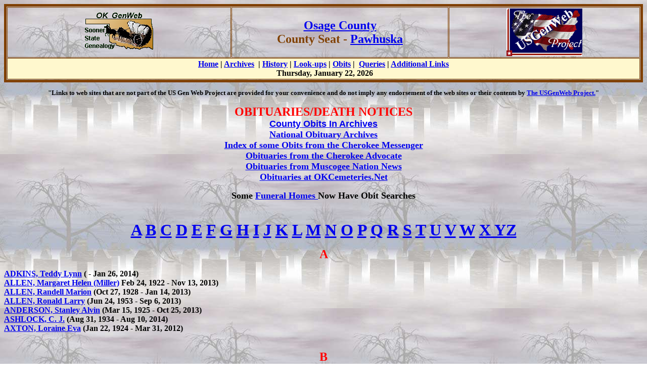

--- FILE ---
content_type: text/html
request_url: https://www.okgenweb.net/~okosage2/obits.htm
body_size: 8871
content:
<html>

<head>
<meta http-equiv="Content-Type" content="text/html; charset=windows-1252">
<title>Obituaries County Obits in Archi</title>
</head>

<body background="http://www.okgenweb.net/~oktulsa/cemetery.jpg" bgproperties="fixed">

<html>

<head>
<meta http-equiv="Content-Language" content="en-us">
<meta http-equiv="Content-Type" content="text/html; charset=windows-1252">
<title>Osage County County Seat - Pawhu</title>
</head>

<body>

<table border="5" width="100%"  bordercolor="#804000" cellpadding="2" cellspacing="1" id="table1">
    <tr>
        <td align="center" width="34%"><a
        href="http://www.okgenweb.net/" target="_blank"><b><img
        src="//www.okgenweb.net/~okosage2/image/okgenweb4.gif"
        alt="OKGenWeb" border="0" hspace="25" width="138"
        height="82"></b></a></td>
        <td align="center" width="33%"><p align="center">
		<b><font face="Book Antiqua" size="5" color="#0000FF">
	<a href="http://digital.library.okstate.edu/encyclopedia/entries/O/OS004.html">Osage County</a></font></b><font
        color="#804000" size="5" face="Bookman Old Style"><strong><br>
				County Seat - </strong></font><b><font face="Book Antiqua" size="5" color="#FF0000"> 
	<a href="http://digital.library.okstate.edu/encyclopedia/entries/P/PA020.html">Pawhuska</a></font><a href="http://digital.library.okstate.edu/encyclopedia/entries/P/PA020.html"></font></a></b></p>
        </td>
        <td align="center" width="29%">
	<b>
	<a
        href="http://www.usgenweb.org/" target="_blank"><img
        src="//www.okgenweb.net/~okosage2/image/usgenweb.gif"
        alt="USGenWeb" align="middle" border="0" width="150"
        height="94"></a></b></td>
    </tr>
    <tr>
        <td align="center" width="25%" colspan="3" bgcolor="#FFF8CE">
		<b><a href="http://www.okgenweb.net/~okosage2/">Home</a> |
		<a href="http://www.usgwarchives.net/ok/osage/osage.html">
		Archives</a>&nbsp; | <a href="http://www.okgenweb.net/~okosage2/history.html">History</a> |
		<a href="http://www.okgenweb.net/~okosage2/lookups.html">Look-ups</a> | 
		<a href="http://www.okgenweb.net/~okosage2/obits.htm">Obits</a> 
		|&nbsp; <a href="http://www.okgenweb.net/~okosage2/queries.htm">Queries</a>  
		| <a href="http://www.okgenweb.net/~oktulsa/addlinks.htm">Additional 
		Links</a><br>
&nbsp;<script type="text/javascript"><!-- Begin
<!-- Begin
var X_now = new Date();
var X_days = new Array('Sunday','Monday','Tuesday','Wednesday','Thursday','Friday','Saturday');
var X_months = new Array('January','February','March','April','May','June','July','August','September','October','November','December');
var X_date = ((X_now.getDate()<10) ? "0" : "")+ X_now.getDate();
function fourdigits(number) {
return (number < 1000) ? number + 1900 : number;
}
X_today = X_days[X_now.getDay()] + ", " +
X_months[X_now.getMonth()] + " " +
X_date + ", " +
(fourdigits(X_now.getYear())) ;
document.write(X_today);
// End -->
</script>
		</b>
</td>
    </tr>
</table>
<font size="2"> 
<b>
<p align="center">


&quot;Links to web sites that are not part of the US Gen Web Project are provided for 
your convenience and do not imply any endorsement of the web sites or their 
contents by <a href="http://usgenweb.org/projects/index.shtml">The USGenWeb 
Project.</a>&quot;</p>

<p align="center">

</b></font></p>

</body>

</html>

<font face="Comic Sans MS">

	<p align="center">
			<b><span style="text-transform: uppercase">
			<font size="5" color="#FF0000">
Obituaries</font></span></b></font><span style="text-transform: uppercase"><b><font face="Comic Sans MS" size="5" color="#FF0000">/death 
			notices</font></b></span><font face="arial"><span style="text-transform: uppercase"><b><font face="Comic Sans MS" size="5" color="#FF0000"><br>
	</font></b></span><span style="text-transform: capitalize">

<b>
<font size="4"><a href="http://www.usgwarchives.net/ok/osage/osage.html">County Obits in Archives 
			</a></font></b></span></font>
			<font size="4"><br>
			</font><span style="text-transform: capitalize">

			<b><font size="4" color="#FF0000">
			<a href="http://arrangeonline.com/HomePage.asp">National Obituary Archives</a></font></b></span><font size="4"><br>
			<b>
			<a href="http://www.okcemeteries.net/cherokee/obits/messenger.htm">
			Index of some Obits from the Cherokee Messenger</a></b></font><br>
			<b><font size="4">
			<a href="http://www.rootsweb.ancestry.com/~okbits/cheradvocate.html">
			Obituaries from the Cherokee Advocate</a><br>
			<a href="http://www.rootsweb.ancestry.com/~okbits/musnation.html">
			Obituaries from Muscogee Nation News</a></font></b><br>
			<b><font size="4">
			<a href="http://www.okcemeteries.net/osage/miscobit/miscobit.htm">Obituaries at OKCemeteries.Net</a></font></b></p>
<p align="center"><span style="text-transform: capitalize"><font size="4"><b>
Some <a href="funeral_homes.htm">funeral Homes </a>now have Obit Searches</b></font><b><br>
</b><font size="4"><b><br>
</b></font></span><br>
<b><strong><font size="6" color="#0000FF">
<a name="A" href="#A">A</a> <a href="#B">B</a> <a href="#C">C</a> <a href="#D">D</a> <a href="#E">E</a> <a href="#F">F</a> <a href="#G">G</a>
<a href="#H">H</a> <a href="#I">I</a> <a href="#J">J</a> <a href="#K">K</a> <a href="#L">L</a> <a href="#M">M</a>
<a href="#N">N</a>  <a href="#O"> O</a> <a href="#P">P</a> <a href="#Q">Q</a> <a href="#R"> R</a> <a href="#S">S</a> <a href="#T">T</a>
 <a href="#U">U</a> <a href="#V">V</a> <a href="#W">W</a> <a href="#XYZ">X YZ</a></font></strong></b></p>
<p align="center"><font size="5" color="#FF0000"><b>A</b></font></p>
<p align="left"><b>
<a href="http://www.siensheltonfh.com/obits/obituary.php?id=445704">ADKINS, 
Teddy Lynn</a> ( - Jan 26, 2014)</b><br>
<b>
<a href="http://www.siensheltonfh.com/obits/obituary.php?id=397237">ALLEN, 
Margaret Helen (Miller)</a> Feb 24, 1922 - Nov 13, 2013)<br>
<a href="http://www.siensheltonfh.com/obits/obituary.php?id=249229">ALLEN, 
Randell Marion</a> (Oct 27, 1928 - Jan 14, 2013)<br>
<a href="http://www.siensheltonfh.com/obits/obituary.php?id=349033">ALLEN, 
Ronald Larry</a> (Jun 24, 1953 - Sep 6, 2013)<br>
<a href="http://www.siensheltonfh.com/obits/obituary.php?id=381314">ANDERSON, 
Stanley Alvin</a> (Mar 15, 1925 - Oct 25, 2013)<br>
<a href="http://www.siensheltonfh.com/obits/obituary.php?id=490212">ASHLOCK, C. 
J.</a> (Aug 31, 1934 - Aug 10, 2014)<br>
<a href="http://www.hunsakerwootenfuneralhome.com/fh/obituaries/obituary.cfm?o_id=1439027&fh_id=11791">
AXTON, Loraine Eva</a> (Jan 22, 1924 - Mar 31, 2012)<br>
&nbsp;</b></p>
<p align="center"><font size="5" color="#FF0000"><b><a name="B">B</a></b></font></p>
<p align="left"><br>
<b><a href="http://www.siensheltonfh.com/obits/obituary.php?id=360647">BELL, 
Geraldine Ruth (Clifton) </a>(May 15, 1922 - Sep 22, 2013)<br>
<a href="http://www.siensheltonfh.com/obits/obituary.php?id=466709">BENCH, 
Samuel Ray &quot;Sam&quot;</a> (Mar 8, 1974 - Apr 22, 2014)<br>
<a href="http://www.siensheltonfh.com/obits/obituary.php?id=487246">BENNETT, 
Anita Mae</a> (Sep 29, 1932 - Jul 28, 2014)<br>
<a href="http://www.siensheltonfh.com/obits/obituary.php?id=481667">BENNETT, 
Mary Evelyn (Fillingham)</a> (Sep 5, 1930 - Jun 30, 2014)<br>
<a href="http://www.siensheltonfh.com/obits/obituary.php?id=457858">BENNETT, 
Thelma Mae </a>(Sep 19, 1926 - Mar 14, 2014)<br>
<a href="http://www.siensheltonfh.com/obits/obituary.php?id=490961">BOWEN, 
Phillip Earl</a> (Aug 11, 1966 - Aug 12, 2014)</b><br>
<b>
<a href="http://keyfuneralhome.com/fh/obituaries/obituary.cfm?o_id=1547826&fh_id=10362">
BOWEN, Sylvia</a> (Feb 18, 1922 - Jul 31, 2012)<br>
<a href="http://www.siensheltonfh.com/obits/obituary.php?id=505567">BROWN, 
Pauline F (Hulsizer)</a> (Aug 22,1916 -Oct 22, 2014)<br>
<a href="http://www.siensheltonfh.com/obits/obituary.php?id=415840">BRUCE, 
Chester</a> (Jul 26, 1921 - Dec 15, 2013)<br>
<a href="http://robertsandsonfh.com/fh/obituaries/obituary.cfm?o_id=2262824&fh_id=11419">
BRYER, Chance Lane</a> (Aug 5, 1997 - Sep 27, 2013)<br>
<a href="http://www.siensheltonfh.com/obits/obituary.php?id=283311">BUCK, Macx 
Allen</a> (Jun 19, 1946 - Apr 6, 2013)<br>
<a href="http://www.siensheltonfh.com/obits/obituary.php?id=462235">BURDETTE, 
Arthur LeRoy, Sr. &quot;Art&quot;</a> (Feb 22,1925 - Apr 2,2014)<br>
<a href="http://www.siensheltonfh.com/obits/obituary.php?id=512119">BURKHALTER, 
Marion B </a>(Sep 15, 1923 - Nov 24, 2014)</b></p>
<p align="center"><font size="5" color="#FF0000"><b><a name="C">C</a></b></font></p>
<p align="left"><b>
<a href="http://www.siensheltonfh.com/obits/obituary.php?id=339025">CALKINS, 
Richard J.</a> (Aug 29, 1934 - Aug 17, 2013)<br>
<a href="http://www.siensheltonfh.com/obits/obituary.php?id=470753">CARTER, Lois 
Irene (Daley)</a> (Feb 2, 1941 - May 12, 2014)</b><br>
<b>
<a href="http://www.siensheltonfh.com/obits/obituary.php?id=293894">CHASTEEN, 
Robert Warren</a> (Nov 28, 1947 - May 4, 2013)<br>
<a href="http://www.siensheltonfh.com/obits/obituary.php?id=305052">CHILDERS, 
Betty Darylne (Haddock)</a> (Nov 7, 1945 - Jun 7, 2013)<br>
<a href="http://www.powellfuneralservice.com/sitemaker/sites/Powell4/obit.cgi?user=654821Clark">CLARK, JoReeda 
DeRoin</a>&nbsp; (Nov 7, 1948 - Jun 23, 2012)<br>
<a href="http://www.siensheltonfh.com/obits/obituary.php?id=448007">COFFEY, 
Janice K. (Garrison)</a> Sep 28, 1961 - Feb 7, 2014)<br>
<a href="http://www.honoringmemories.com/book-of-memories/1909012/Conway-Lucy/obituary.php">
CONWAY, Lucy Myrtle </a>(Feb 13, 1918 - Jul 14, 2014)<br>
<a href="http://www.siensheltonfh.com/obits/obituary.php?id=339028">COOPER, 
Kenneth Dale</a> (Feb 22, 1930 - Aug 17, 2013)<br>
<a href="http://www.siensheltonfh.com/obits/obituary.php?id=244157">COOPER, Mary 
Lou (Maxwell)</a> (Mar 7, 1926 - Jan 7, 2013)<br>
<a href="http://www.siensheltonfh.com/obits/obituary.php?id=509278">CORBELL, 
Oleta Mae (Graves) </a>(Jul 2, 1925 - Nov 11, 2014)<br>
<a href="http://www.siensheltonfh.com/obits/obituary.php?id=512658">COWLISHAW, 
Josephine Lynne (Thayer)</a> (Jan 3, 1935 - Nov 25, 2014)<br>
<a href="http://www.siensheltonfh.com/obits/obituary.php?id=476573">CREIDER, J. 
George </a>(Aug 17, 1912 - Jun 6, 2014)<br>
<a href="http://www.siensheltonfh.com/obits/obituary.php?id=285077">CRYDER, 
Wilma G.</a> (Sep 14, 1927 - Apr 14, 2013)<br>
<a href="http://www.siensheltonfh.com/obits/obituary.php?id=485515">CUMMINGS, 
Frances L</a> (Jan 18, 1934 - Jul 19, 2014)</b></p>
<p align="center"><font size="5" color="#FF0000"><b><a name="D">D</a></b></font></p>
<p align="left"><b>
<a href="http://www.siensheltonfh.com/obits/obituary.php?id=250992">DAVIS, 
Benjamin Edgar</a> (Mar 16, 1924 - Jan 18, 2013)<br>
<a href="http://www.siensheltonfh.com/obits/obituary.php?id=500367">DAVIS, 
Richard Shane</a> (Oct 29, 1972 - Sep 27, 2014)<br>
<a href="http://www.siensheltonfh.com/obits/obituary.php?id=472535">DAY, Sadie 
Catherine</a> (Nov 27,1926 - May 19, 2014)<br>
<a href="http://www.siensheltonfh.com/obits/obituary.php?id=497945">DELK, 
Kennith Leon </a>(Aug 24, 1941 - Sep 14, 2014)<br>
<a href="http://www.siensheltonfh.com/obits/obituary.php?id=304909">DENNINGTON, 
Michael &quot;Pickels&quot;</a> (Sep 1, 1957 - Jun 1, 2013)<br>
<a href="http://www.siensheltonfh.com/obits/obituary.php?id=507380">DeSHAZER, 
Ethel Elizabeth &quot;Jane&quot; (Coyne) </a>(Jun 21, 1927 - Nov 1, 2014)<br>
<a href="http://www.siensheltonfh.com/obits/obituary.php?id=253446">DONNELLY, 
Genevieve</a> (May 13, 1919 - Jan 25, 2013)<br>
<a href="http://www.siensheltonfh.com/obits/obituary.php?id=493083">DOUGLAS, 
Cheyenne Hope Hunter</a> (Feb 18, 1994 - Aug 23, 2014)<br>
<a href="http://www.siensheltonfh.com/obits/obituary.php?id=484686">DOWNING, 
Reba Lee </a>(Apr 7, 1939 - Jul 14, 2014)<br>
<a href="http://www.siensheltonfh.com/obits/obituary.php?id=445943">DRISKELL, 
Esther Lea (Bell) </a>(Nov 30, 1939 - Jan 27, 2014)<br>
<a href="http://www.siensheltonfh.com/obits/obituary.php?id=453310">DUNCAN, 
Travis Wesley</a> (Oct 6, 1921 - Feb 28, 2014)</b></p>
<p align="center"><font size="5" color="#FF0000"><b><a name="E">E</a></b></font></p><b>
<p><a href="http://www.okgenweb.net/~okosage2/obits/earpmoley.htm">
<span style="text-transform: uppercase">Earp</span>, 
            Moley H.</a> (May 31, 1911 - Jun 7, 1995)<br>
<a href="http://www.okgenweb.net/~okosage2/obits/earpsarah.htm">
<span style="text-transform: uppercase">Earp</span>, 
            Sarah Lorean</a> (Died Oct 7, 1999)<br>
<a href="http://www.siensheltonfh.com/obits/obituary.php?id=449720">EASKY, 
Lonnie Virgil</a> (Sep 4, 1943 - Feb 15, 2014)<br>
<a href="http://www.hunsakerwootenfuneralhome.com/fh/obituaries/obituary.cfm?o_id=1426755&fh_id=11791">
EHLER, Joan</a> (Nov 21, 1933 - Mar 17, 2012)<br>
<a href="http://www.siensheltonfh.com/obits/obituary.php?id=345135">EVERSOLE, 
Robert W.</a> (Mar 18, 1929 - Aug 24, 2013)</p>


</b>
<p align="left">&nbsp;</p>
<p align="center"><font size="5" color="#FF0000"><b><a name="F">F</a></b></font></p><b>
<p><a href="families/fisher-jacob.html">
<span style="text-transform: uppercase">Fisher</span>, Jacob Harrison</a><br>
<a href="families/ford-jw.html"><span style="text-transform: uppercase">Ford</span>, Joseph Washington</a><br>
<a href="http://www.honoringmemories.com/book-of-memories/1904186/Fox-Virginia/obituary.php">
FOX, Virginia R.</a> (Sep 13, 1936 - Jul 6, 2014)<br>
<a href="http://www.siensheltonfh.com/obits/obituary.php?id=445947">FRALEY, 
Larisa Lea </a>(Apr 28, 1997 - Jan 27, 2014)</p>


</b>
<p align="left">&nbsp;</p>
<p align="center"><font size="5" color="#FF0000"><b><a name="G">G</a></b></font></p>
<p align="left"><b>
<a href="http://www.siensheltonfh.com/obits/obituary.php?id=249096">GAGE, 
Frances Marie (Hogue)</a> (Feb 10, 1934 - Jan 13, 2013)<br>
<a href="http://www.siensheltonfh.com/obits/obituary.php?id=461294">GANN, Sandra 
Kay</a> (Feb 26, 1968 - Mar 28, 2014)<br>
<a href="http://www.siensheltonfh.com/obits/obituary.php?id=397917">GLOVER, 
Charlene Louise (Hill)</a> (Jan 3, 1939 - Nov 16, 2013)<br>
<a href="http://www.siensheltonfh.com/obits/obituary.php?id=378350">GOSNEY, 
Jesper Franklin</a> (Jan 2, 1924 - Oct 20, 2013)<br>
<a href="http://www.siensheltonfh.com/obits/obituary.php?id=346591">GOURD, 
Beverly JoElla (Roberts) </a>(Dec 22, 1940 - Aug 28, 2013)<br>
<a href="http://www.siensheltonfh.com/obits/obituary.php?id=280273">GRACE, 
Delbert Kirk</a> (Sep 24, 1931 - Mar 25, 2013)<br>
<a href="http://www.siensheltonfh.com/obits/obituary.php?id=494807">GRIFFITH, 
Opal F (Forbes)</a> (Jun 18, 1927 - Sep 2, 2014)<br>
<a href="http://mobley-dodsonfuneralservice.com/fh/obituaries/obituary.cfm?o_id=1549268&fh_id=10322">
GUINN, Betty Lou (Reamy)</a> (Oct 3, 1944 - Aug 1, 2012)<br>
&nbsp;</b></p>
<p align="center"><font size="5" color="#FF0000"><b><a name="H">H</a></b></font></p>
<p align="left"><b>
<a href="http://www.siensheltonfh.com/obits/obituary.php?id=299361">HALEY, Alice 
Mae (Jenkins)</a> (May 13, 1918-May 23, 2013)<br>
<a href="http://www.siensheltonfh.com/obits/obituary.php?id=505566">HAMIL, Roy 
Herman</a> (Feb 17,1920 - Oct 22, 2014)<br>
<a href="http://www.siensheltonfh.com/obits/obituary.php?id=452894">HATLEY, 
William Ole Rev.</a> (Mar 19, 1926-Feb 27, 2014<br>
<a href="http://www.siensheltonfh.com/obits/obituary.php?id=263965">HENSON, 
Laura Robina</a> (Oct 18, 1925 - Feb 20, 2013)<br>
<a href="http://www.siensheltonfh.com/obits/obituary.php?id=339022">HOLCOMB, 
Glenda Lee </a>(Jan 24, 1961 - Aug 17, 2013)<br>
<a href="http://www.siensheltonfh.com/obits/obituary.php?id=313612">HUDDLESTON, 
Minnie Florence (Morrison) </a>(Apr 28, 1929 - Jul 4, 2013)<br>
<a href="http://www.siensheltonfh.com/obits/obituary.php?id=272839">HULLET, 
Wilbur Willis</a> (Oct 21, 1924 - Mar 11, 2013)<br>
<a href="http://www.siensheltonfh.com/obits/obituary.php?id=375808">HURD, Earl 
&quot;Butch&quot; Jr. (</a>Feb 17, 1946 - Oct 15, 2013)</b></p>
<p align="center"><font size="5" color="#FF0000"><b><a name="I">I</a></b></font></p>
<p align="center"><font size="5" color="#FF0000"><b><a name="J">J</a></b></font></p>
<p align="left"><b>
<a href="http://www.siensheltonfh.com/obits/obituary.php?id=407922">JENSEN, Iris 
(Stordell) </a>(Aug 1, 1925 - Dec 3, 2013)<br>
<a href="http://www.siensheltonfh.com/obits/obituary.php?id=446606">JERNEGAN, 
Donald Gene </a>(Sep 13, 1935 - Jan 30, 2014)<br>
<a href="http://www.siensheltonfh.com/obits/obituary.php?id=513221">JONES, 
Charles David, Sr.</a> (Oct 26, 1939 - Nov 29, 2014)</b><br>
<b>
<a href="http://www.siensheltonfh.com/obits/obituary.php?id=251020">JONES, Ruby</a> 
(Jul 26, 1913 - Jan 5, 2013)<br>
<a href="http://www.siensheltonfh.com/obits/obituary.php?id=387461">JONES, 
Walter, Jr.</a> (May 10, 1934 - Nov 2, 2013)</b></p>
<p align="center"><font size="5" color="#FF0000"><b><a name="K">K</a></b></font></p>
<p align="left"><b>
<a href="http://www.siensheltonfh.com/obits/obituary.php?id=415837">KENDRICK, 
Paul F.</a> (Apr 18,1947 - Dec 14, 2013)<br>
<a href="http://www.siensheltonfh.com/obits/obituary.php?id=317766">KEYS, Larry 
Joe </a>(May 1, 1946 - Jul 18, 2013)<br>
<a href="http://www.siensheltonfh.com/obits/obituary.php?id=325983">KINSINGER, 
Bobby Tom</a> (Feb 2, 1967 - Aug 9, 2013)</b></p>
<p align="center"><font size="5" color="#FF0000"><b><a name="L">L</a></b></font></p>
<p align="left"><b>
<a href="http://www.siensheltonfh.com/obits/obituary.php?id=462481">LONG, 
William DuWayne &quot;Bill&quot;</a> (Aug 16, 1931 - Apr 1, 2014)<br>
<a href="http://www.hunsakerwootenfuneralhome.com/fh/obituaries/obituary.cfm?o_id=1443267&fh_id=11791">
LOONEY, Penny Renee</a> (May 5, 1975 - Apr 4, 2012)<br>
<a href="http://www.siensheltonfh.com/obits/obituary.php?id=447407">LUELF, 
Roland Lee</a> (Oct 22, 1944 - Feb 2, 2014)</b></p>
<p align="center"><font size="5" color="#FF0000"><b><a name="M">M</a></b></font></p><b>
<p><a href="http://www.siensheltonfh.com/obits/obituary.php?id=498714">MADDOX, 
Elizabeth Jane &quot;Betty&quot;</a> (Feb 1, 1932 - Sep 21, 2014)<br>
<a href="http://www.siensheltonfh.com/obits/obituary.php?id=282951">MADDOX, 
John David<span style="text-transform: uppercase"> &quot;JD&quot;</span></a><span style="text-transform: uppercase">(M</span>ar<span style="text-transform: uppercase"> 13, 1931 - A</span>pr<span style="text-transform: uppercase"> 
2, 2013)<br>
<a href="http://www.siensheltonfh.com/obits/obituary.php?id=462899">MARBLE, </a></span>
<a href="http://www.siensheltonfh.com/obits/obituary.php?id=462899">Roy Lee </a>
(Apr 23,1938 - Apr 5,2014)<span style="text-transform: uppercase"><br>
<a href="http://www.siensheltonfh.com/obits/obituary.php?id=321017">MARTIN, </a></span>
<a href="http://www.siensheltonfh.com/obits/obituary.php?id=321017">Jimmy Wayne, 
Sr. </a>(Sep 10, 1948 - Jul 25, 2013)<span style="text-transform: uppercase"><br>
Massey</span>, Rosemary , 68, 
homemaker, died Wednesday in Oklahoma City. Memorial service 10 a.m. Tuesday, 
Owasso Assembly of God, Owasso. Sien-Shelton, Skiatook (6/24/2012)<br>
<a href="http://www.siensheltonfh.com/obits/obituary.php?id=472985">MAXEY, 
Auston Wyatt</a> (May 18, 2014 - May 20, 2014)<br>
<a href="http://www.siensheltonfh.com/obits/obituary.php?id=472985">MAXEY, 
Harmony Marie May</a> (May 18, 2014 - May 20, 2014)<br>
<a href="http://www.siensheltonfh.com/obits/obituary.php?id=472985">MAXEY, 
Hunter Wyatt William</a> (May 18, 2014 - May 20, 2014)<br>
<a href="http://www.siensheltonfh.com/obits/obituary.php?id=480527">MELEDEO, 
Dorthy Lavon (Clark)</a> (Jul 12, 1924 - Jun 24, 2014)<br>
<a href="http://www.siensheltonfh.com/obits/obituary.php?id=185989">MILLER, 
Lodema (Downing)</a> (Jun 11, 1925 - Jun 24, 2012)<br>
<a href="http://www.andersonburris.com/fh/obituaries/obituary.cfm?o_id=2573560&fh_id=14163">
McCLEAD, Marilyn Ann</a> (Jul 9, 1940 - Jun 17, 2014)<br>
<a href="http://www.siensheltonfh.com/obits/obituary.php?id=490455">McCOY, 
Denver Amond </a>(Nov 21, 1921 - Aug 11, 2014)<br>
<span style="text-transform: uppercase"><a href="http://www.okgenweb.net/~okosage2/obits/bdmccubbins.htm">
McCubbins</a></span><a href="http://www.okgenweb.net/~okosage2/obits/bdmccubbins.htm">, 
            Beulah Dent</a> <br>
<a href="http://www.siensheltonfh.com/obits/obituary.php?id=469193">McILVAIN, 
Windsor Castle</a> (Sep 22, 1948 - May 2, 2014)<br>
<a href="http://www.siensheltonfh.com/obits/obituary.php?id=250996">McVAY, Ted R</a>. 
Apr 4, 1914 - Jan 17, 2013)<br>
<a href="http://nindefd.frontrunnerpro.com/runtime/76118/runtime.php?SiteId=76118&NavigatorId=284553&op=tributeObituary&viewOpt=dpaneOnly&ItemId=1236078&LinkId=221">
MERIABLE, Harold David, Jr.</a> (Feb 16, 1943 - May 26, 2012)<br>
<a href="http://www.siensheltonfh.com/obits/obituary.php?id=346176">MILES, 
Barbara Dean (Metcalf)</a> (Jan 25, 1934 - Aug 26, 2013)<br>
<a href="http://www.siensheltonfh.com/obits/obituary.php?id=185989">MILLER, 
Lodema (Downing)</a> (Jun 11, 1925 - Jun 24, 2012)<br>
<a href="http://www.siensheltonfh.com/obits/obituary.php?id=493326">MORGAN, 
Robert Eugene &quot;Bob&quot;</a> (Mar 39, 1925 - Aug 26, 2014)<br>
<a href="http://www.okgenweb.net/~okosage2/obits/john-david.htm">
<span style="text-transform: uppercase">Murray</span>, 
            David John</a> </p>


</b>
<p align="left">&nbsp;</p>
<p align="center"><font size="5" color="#FF0000"><b><a name="N">N</a></b></font></p>
<p align="left"><b><a href="obits/nortonlobit.htm">NORTON, Lovena (Earp)</a> 
(Oct 3, 1940 - Aug 6, 2012)</b></p>
<p align="center"><font size="5" color="#FF0000"><b><a name="O">O</a></b></font></p>
<p align="center"><font size="5" color="#FF0000"><b><a name="P">P</a></b></font></p>
<p align="left"><b>
<a href="http://www.siensheltonfh.com/obits/obituary.php?id=467325">PEAK, Nina 
Mae</a> (Sep 22, 1930 - Apr 26, 2014)<br>
<a href="http://www.siensheltonfh.com/obits/obituary.php?id=283309">PERRIER, 
Mary Dianne </a>(Jun 21, 1945 - Apr 3, 2013)</b><br>
<b><a href="http://www.okgenweb.net/~okosage2/obits/phillips-cj.htm">
<span style="text-transform: uppercase">Phillips</span>, 
            Curtis J.</a> 
          

<br>
<a href="http://www.siensheltonfh.com/obits/obituary.php?id=467502">PURDY, 
Cecilia M.</a> (Jan 7, 1944 - Apr 27, 2014)</b></p>
<p align="center"><font size="5" color="#FF0000"><b><a name="Q">Q</a></b></font></p>
<p align="center"><font size="5" color="#FF0000"><b><a name="R">R</a></b></font></p>
<p align="left"><b>
<a href="http://www.siensheltonfh.com/obits/obituary.php?id=360701">RAGAN, 
Laverne (Westmoland)</a> (Aug 30, 1925 - Sep 24, 2013)<br>
<a href="http://www.siensheltonfh.com/obits/obituary.php?id=491540">RAINES, Eric 
Doy</a> (Nov 10, 1964 - Aug 16, 2014)<br>
<a href="http://www.siensheltonfh.com/obits/obituary.php?id=449527">RICKETTS, 
Georgianna Louise (Pratt)</a> (Age 72 - Feb 14, 2014)<br>
</b>
<span class="Apple-style-span" style="border-collapse: separate; color: rgb(0, 0, 0); font-family: Times New Roman; font-style: normal; font-variant: normal; font-weight: 700; letter-spacing: normal; line-height: normal; orphans: 2; text-align: -webkit-auto; text-indent: 0px; text-transform: none; white-space: normal; widows: 2; word-spacing: 0px; -webkit-border-horizontal-spacing: 0px; -webkit-border-vertical-spacing: 0px; -webkit-text-decorations-in-effect: none; -webkit-text-size-adjust: auto; -webkit-text-stroke-width: 0px; font-size: medium">
<span class="Apple-style-span" style="border-collapse: separate; color: rgb(0, 0, 0); font-family: Times New Roman; font-style: normal; font-variant: normal; font-weight: 700; letter-spacing: normal; line-height: normal; orphans: 2; text-align: -webkit-auto; text-indent: 0px; text-transform: none; white-space: normal; widows: 2; word-spacing: 0px; -webkit-border-horizontal-spacing: 0px; -webkit-border-vertical-spacing: 0px; -webkit-text-decorations-in-effect: none; -webkit-text-size-adjust: auto; -webkit-text-stroke-width: 0px"><font size="3">
<a href="http://www.criswellfh.com/home/index.cfm?action=public:obituaries.view&o_id=2750806&fh_id=10302">
ROBERSON, Deborah Lee</a> (Nov 1, 1951 -Oct 16, 2014)</font></span></span><br>
<b>
<a href="http://www.hunsakerwootenfuneralhome.com/fh/obituaries/obituary.cfm?o_id=1436367&fh_id=11791">
ROBERSON, Leon L. </a>(Jan 27, 1926 - Mar 29, 2012)<br>
<a href="http://www.siensheltonfh.com/obits/obituary.php?id=462897">RODMAN, 
Imagean Johnson &quot;Jean&quot;</a> (Dec 4,1925 - Apr 5, 2014)<br>
<a href="http://www.siensheltonfh.com/obits/obituary.php?id=456859">RUSSELL, 
Jamie Lynn </a>(Jul 22, 1992 - Mar 9,2014)<br>
<a href="http://www.siensheltonfh.com/obits/obituary.php?id=488530">RYAN, Bobby 
Jack</a> (Dec 7, 1931 - Aug 2, 2014)</b></p>
<p align="center"><font size="5" color="#FF0000"><b><a name="S">S</a></b></font></p>
<p align="left"><b>
<a href="http://www.siensheltonfh.com/obits/obituary.php?id=472529">SCHNAUBERT, 
David Leon</a> (Oct 10, 1957 - May 18, 2014)<br>
<a href="http://www.siensheltonfh.com/obits/obituary.php?id=479768">SELF, Allen 
Lee </a>(Dec 13,1966 - Jun 21, 2014)</b><br>
<b>
<a href="http://www.hunsakerwootenfuneralhome.com/fh/obituaries/obituary.cfm?o_id=1435697&fh_id=11791">
SHAFER, Clyde Joseph</a> (Aug 23, 1918 - Mar 28, 2012)<br>
<a href="http://www.siensheltonfh.com/obits/obituary.php?id=495869">SHEHI, 
Billie Doris (McDaniel) </a>(Nov 29, 1926 - Sep 7, 2014)<br>
<a href="http://www.siensheltonfh.com/obits/obituary.php?id=463291">SHEHI, David 
William</a> (Jun 5, 1922 - Apr 7, 2014)<br>
<a href="http://www.siensheltonfh.com/obits/obituary.php?id=439255">SHEPHARD, 
James Richard</a> (Dec 5, 1941 - Jan 3, 2014)<br>
<a href="http://www.siensheltonfh.com/obits/obituary.php?id=493081">SKINNER, 
Janice Louise</a> (Oct 7, 1938 - Aug 22, 2014)<br>
<a href="http://markgriffithmemorialfuneralhomes.com/ObituaryDetails.aspx?did=88a4fe8c-a973-4937-8fc0-d423ff359828">
SNIDER, Wanda Lucille</a> (Aug 17,1926 - Jul 10, 2014)<br>
<a href="http://www.siensheltonfh.com/obits/obituary.php?id=462064">SOUTER, 
Thomas Taggert </a>(Apr 3, 1925 - Apr 2, 2014)<br>
<a href="http://www.siensheltonfh.com/obits/obituary.php?id=347474">SPEAKMAN, 
Joan Mae</a> (May 16, 1928 - Aug 30, 2013)<br>
<a href="http://www.siensheltonfh.com/obits/obituary.php?id=476419">STAMPS, 
Pamela Sue (Thompson)</a> (Jan 3, 1944 - Jun 4, 2014)<br>
<a href="http://www.siensheltonfh.com/obits/obituary.php?id=440395">STANDRIDGE, 
Lillie T.</a> (Oct 20, 1915 - Jan 7, 2014)<br>
<a href="http://www.okgenweb.net/~okosage2/obits/stewart-alice.htm">
<span style="text-transform: uppercase">Stewart</span>, 
            Alice</a></b><br>
<b><a href="http://www.siensheltonfh.com/obits/obituary.php?id=407926">STOUT, 
Kay Lynn</a> (Aug 31, 1964 - Dec 3, 2013)<br>
<a href="http://robertsandsonfh.com/fh/obituaries/obituary.cfm?o_id=1907369&fh_id=11419">
SWAN, Sharon L.</a> (Sep 18, 1942 - Jan 15, 2013)</b></p>
<p align="center"><font size="5" color="#FF0000"><b><a name="T">T</a></b></font></p>
<p align="left"><b>
<a href="http://www.siensheltonfh.com/obits/obituary.php?id=449736">TANDY, 
Barbara Sue</a> (Jan 9, 1940 - Feb 15, 2014)<br>
<a href="families/thomas-jp.html">
<span style="text-transform: uppercase">Thomas</span>, James Pearl</a></b><br>
<b><a href="http://www.siensheltonfh.com/obits/obituary.php?id=387464">THOMAS, 
Helen Ruth (Bordwine)</a> Oct 24, 1944 - Nov 3, 2013)<br>
<a href="http://www.siensheltonfh.com/obits/obituary.php?id=351850">THORNTON, 
Rhodena Laura</a> (Feb 4, 1939 - Sep 9, 2013)<br>
<a href="http://www.siensheltonfh.com/obits/obituary.php?id=387456">THORNTON, 
William Henry</a> (Sep 22, 1936 - Nov 1, 2013)<br>
<a href="http://www.stephensmemorialchapel.com/ob.asp">TOALSON, George J. Jr.</a> 
(Jul 29, 1928 - Oct 31, 2013)<br>
<a href="http://markgriffithmemorialfuneralhomes.com/ObituaryDetails.aspx?did=e44b078b-5d65-445e-aac7-89732c0bc502">
TOOTHMAN, Wade Austin</a> (May 29, 1988 - Oct 21, 2012) <br>
<a href="http://www.siensheltonfh.com/obits/obituary.php?id=481668">TUCKER, 
Oshia Faye (Harvey)</a> (Aug 23, 1931 - Jun 28, 2014)</b></p>
<p align="center"><font size="5" color="#FF0000"><b><a name="U">U</a></b></font></p>
<p align="left"><b>
<a href="http://markgriffithmemorialfuneralhomes.com/CurrentObituary.aspx?did=dd7e335d-b3bb-4a94-86bf-11aec3cbd0f6">
UTO, Bill Gene</a> (Nov 3, 1925 - May 29, 2012)</b></p>
<p align="center"><font size="5" color="#FF0000"><b><a name="V">V</a></b></font></p>
<p align="center"><font size="5" color="#FF0000"><b><a name="W">W</a></b></font></p>
<p align="left"><b>
<a href="http://www.hunsakerwootenfuneralhome.com/fh/obituaries/obituary.cfm?o_id=1420166&fh_id=11791">
WALKER, Betty Irene</a> (Apr 29, 1927 - Mar 8, 2012)<br>
<a href="http://www.siensheltonfh.com/obits/obituary.php?id=247869">WALKER, 
Cleola Faye (Dawson)</a> (Apr 20, 1913 - Jan 9, 2013)<br>
<a href="http://www.siensheltonfh.com/obits/obituary.php?id=378623">WALKER, 
Floyd </a>(died Oct 21,2013)</b><br>
<b><a href="http://www.okgenweb.net/~okosage2/obits/walker-j.htm">
<span style="text-transform: uppercase">Walker</span>, 
            Johnny</a></b><br>
<b><a href="http://www.siensheltonfh.com/obits/obituary.php?id=415142">WALLACE, 
Jack W.</a> (Sep 3, 1924 - Dec 12, 2013<br>
<a href="http://www.siensheltonfh.com/obits/obituary.php?id=264084">
WATSON-WOESSNER, Mariella</a> (Jul 23, 1932 - Feb 26, 2013)<br>
<a href="http://www.siensheltonfh.com/obits/obituary.php?id=461058">WELCH, 
Loretta Sue </a>(Dec 25, 1956 - Mar 28, 2014)<br>
<a href="http://www.siensheltonfh.com/obits/obituary.php?id=476637">WILHELM, 
Truett Joe</a> (Jul 30, 1926 - Jun 6, 2014)<br>
<a href="http://www.siensheltonfh.com/obits/obituary.php?id=481665">WINANA, Roy 
Potter, Jr. </a>(Oct 4, 1936 - Jun 28, 2014)<br>
<a href="http://www.siensheltonfh.com/obits/obituary.php?id=264084">WOESSNER, 
Mariella Watson</a> (Jul 23, 1932 - Feb 22, 2013)</b><br>
<b>
<a href="http://www.hunsakerwootenfuneralhome.com/fh/obituaries/obituary.cfm?o_id=1414002&fh_id=11791">
WOFFORD, Gregory Edward II</a> (Jun 13, 1984 - Mar 2, 2012)<br>
<a href="http://andersonburris.com/fh/obituaries/obituary.cfm?o_id=2374037&fh_id=14163">
WOODS, Billy Glen</a> (Oct 3,1943 - Jan 6, 2014)</b></p>
<p align="center"><font size="5" color="#FF0000"><b><a name="XYZ">XYZ</a></b></font></p>
<span style="text-transform: capitalize">

<p align="center">
<font color="#0000FF"><b><font size="4">This page
was last updated on 
<!--webbot bot="Timestamp" s-type="EDITED"
s-format="%m/%d/%y" startspan -->01/20/15<!--webbot bot="Timestamp" i-checksum="12926" endspan -->
<br>
<table border="1" width="100%" style="border-collapse: collapse">
	<tr>
		<td><b><a href="http://www.rootsweb.ancestry.com/~okbits/"><img height="74" src="//www.okgenweb.net/~okosage2/image/okbitlink.gif" width="150" border="0"></a></b></td>
		<td>
		<p align="center">
	<b>
	<a href="http://www.okgenweb.net/~itgenweb/">
	<img border="0" src="//www.okgenweb.net/~okosage2/image/okitlogo.gif" width="81" height="81" align="left"></a></b></td>
		<td>
		<p align="center">
<font size="2"> 
<u>
      
	<a href="http://www.usgwarchives.net/ok/nations/index.html">
	<img alt src="//www.okgenweb.net/~okosage2/image/rattle1.gif" border="0" width="169" height="90"></a></u></font></td>
		<td>
		<p align="center">
<font size="2"> 
<u>
      
	<A HREF="http://www.usgwarchives.net/ok/okfiles.htm">
	<IMG SRC="//www.okgenweb.net/~okosage2/image/oklausgen.gif"
	    WIDTH="86" HEIGHT="91" BORDER="0"></A></u></font></td>
		<td>
		<p align="center">
<font size="2"> 
      
		<font color="#0000FF">
<u>
      
	<a href="http://www.usgwarchives.net/">
	<img border="0" src="//www.okgenweb.net/~okosage2/image/usgwarch.gif" width="78" height="78"></a></u></font></td>
	</tr>
</table>

<center>
<img alt="Animated US Flag" src="//www.okgenweb.net/~okosage2/image/flag.gif" width="100" height="55"><br>
<b><font size="2">God Bless America</font></b><font size="2"> </font>
<p align="center"><b>Hosted &amp; </b><small><font size="4">©</font></small><b> 2026 
by:<br>
<font color="#008080"><a href="http://www.okgenweb.net/">
<img border="0" alt="OKGenWeb" src="//www.okgenweb.net/~okosage2/image/okgenweb4.gif" width="117" height="73"></a></font></b></p>
<p align="center"><b><font face="Verdana" size="2">OKGenWeb State Coordinator<br></font>
	<font face="Verdana" size="2"><a href="mailto:greyoaks@gmail.com">Linda 
	Simpson</a></font><font face="Verdana" size="2"><br>
      </font><a href="mailto:owings.mel@gmail.com"><font size="2">Asst: Mel Owings</font></a><font face="Verdana" size="1">
      </font></a></a><font face="Verdana" size="2">
      <br>© 1996-Present ~ All Rights Reserved</font></font></b></b></p>
</center>
<table border="1" width="100%" cellspacing="0" cellpadding="0" bordercolor="#003366" id="table2">
<tr>
<td>
<b><font face="Verdana" color="#FF0000" size="2">USGenWeb NOTICE: </font>
<font face="Verdana" size="1">In keeping with our policy of providing free
Information on the Internet, data may be used by non-commercial entities, as
long as this message remains on all copied material. These electronic pages may
NOT be reproduced in any format for profit or for presentation by other persons
or organizations. Files may be printed or copied for Personal use only. Persons
or organizations desiring to use this material for purposes other than stated
above must obtain the written consent of the file contributor.</font></b></td>
</tr>
</table>



&nbsp;</font></b></font></p>

<p align="center">&nbsp;</p>

</body>

</html>